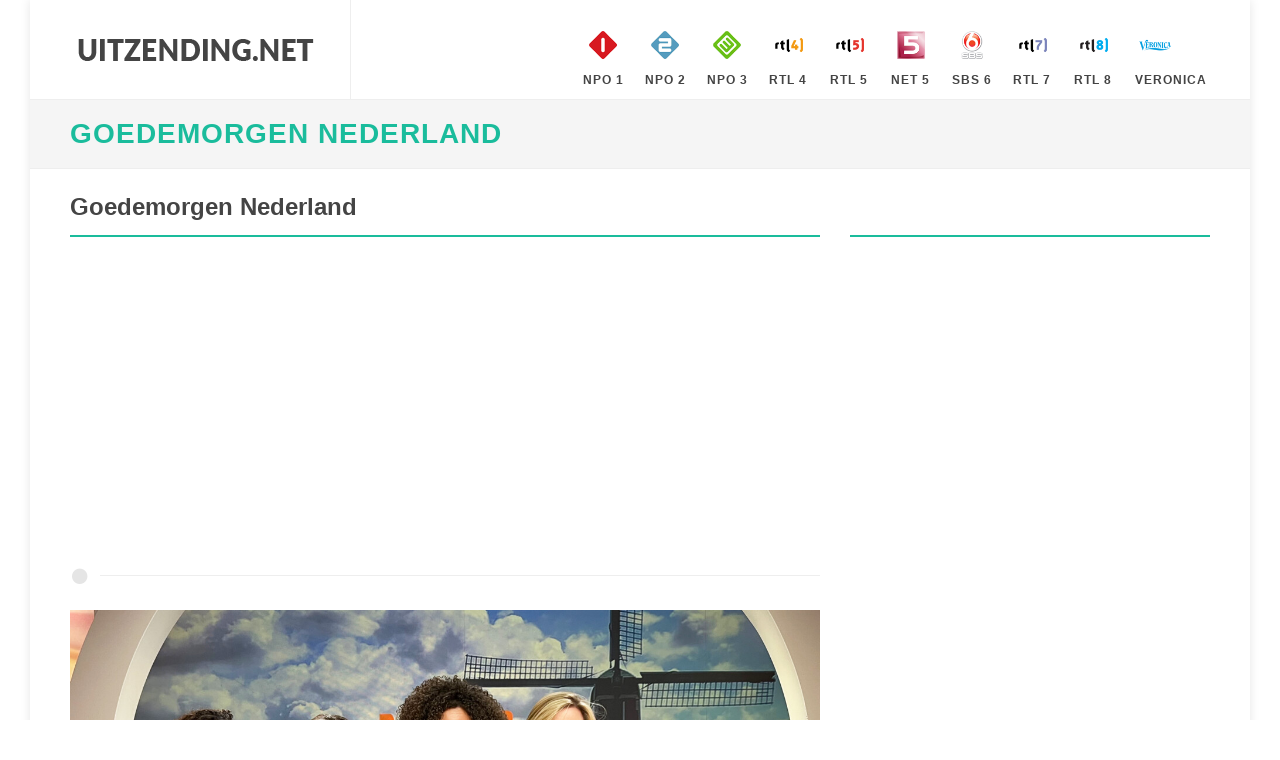

--- FILE ---
content_type: text/html; charset=utf-8
request_url: https://www.uitzending.net/gemist/602962/Nederland-1/Goedemorgen_Nederland.html
body_size: 3073
content:
<!DOCTYPE html> <html lang="nl"> <head> <meta http-equiv="content-type" content="text/html; charset=utf-8" /> <link rel="stylesheet" href="/css.php" type="text/css" /> <meta name="viewport" content="width=device-width, initial-scale=1" /> <title>Uitzending gemist van Goedemorgen Nederland, Goedemorgen Nederland, op Nederland 1</title> <meta name="description" content="Heeft u de uitzending gemist van Goedemorgen Nederland, Goedemorgen Nederland, op Nederland 1. Bekijk deze uitzending van Goedemorgen Nederland van 22 September 2023 nu gratis online" /> <script> (function(i,s,o,g,r,a,m){i['GoogleAnalyticsObject']=r;i[r]=i[r]||function(){ (i[r].q=i[r].q||[]).push(arguments)},i[r].l=1*new Date();a=s.createElement(o), m=s.getElementsByTagName(o)[0];a.async=1;a.src=g;m.parentNode.insertBefore(a,m) })(window,document,'script','https://www.google-analytics.com/analytics.js','ga'); ga('create', 'UA-866898-19', 'auto'); ga('send', 'pageview'); </script> <script type="text/javascript" src="//platform-api.sharethis.com/js/sharethis.js#property=5ba4dea99648400011a42dec&product=inline-share-buttons" async="async"></script> </head> <body class="no-transition" data-speed-in="100"> <div id="wrapper" class="clearfix"> <header id="header" class="full-header"> <div id="header-wrap"> <div class="container clearfix"> <div id="primary-menu-trigger"><i class="icon-reorder"></i></div> <div id="logo"> <a href="https://www.uitzending.net" class="standard-logo" data-dark-logo="/images/logo.png" title="Uitzending Gemist"><img src="/images/logo.png" width="250px" height="100px" alt="Uitzending Gemist"></a> <a href="https://www.uitzending.net" class="retina-logo" data-dark-logo="/images/logo.png"><img src="/images/logo.png" width="250px" height="100px" alt="Uitzending Gemist"></a> </div> <nav id="primary-menu" class="style-99"> <ul class="sf-js-enasbled"> <li class="sub-menu"><a href="https://www.uitzending.net/zender/Nederland-1.html" title="Nederland 1" class="sf-with-ul"><div><img src="/images/nederland-1.png" width="40px" height="40px" alt="Nederland 1" />NPO 1</div></a></li> <li class="sub-menu"><a href="https://www.uitzending.net/zender/Nederland-2.html" title="Nederland 2" class="sf-with-ul"><div><img src="/images/nederland-2.png" width="40px" height="40px" alt="Nederland 2" />NPO 2</div></a></li> <li class="sub-menu"><a href="https://www.uitzending.net/zender/Nederland-3.html" title="Nederland 3" class="sf-with-ul"><div><img src="/images/nederland-3.png" width="40px" height="40px" alt="Nederland 3" />NPO 3</div></a></li> <li class="sub-menu"><a href="https://www.uitzending.net/zender/RTL-4.html" title="RTL 4" class="sf-with-ul"><div><img src="/images/rtl-4.png" width="40px" height="40px" alt="RTL 4" />RTL 4</div></a></li> <li class="sub-menu"><a href="https://www.uitzending.net/zender/RTL-5.html" title="RTL 5" class="sf-with-ul"><div><img src="/images/rtl-5.png" width="40px" height="40px" alt="RTL 5" />RTL 5</div></a></li> <li class="sub-menu"><a href="https://www.uitzending.net/zender/NET-5.html" title="NET 5" class="sf-with-ul"><div><img src="/images/net-5.png" width="40px" height="40px" alt="NET 5" />NET 5</div></a></li> <li class="sub-menu"><a href="https://www.uitzending.net/zender/SBS-6.html" title="SBS 6" class="sf-with-ul"><div><img src="/images/sbs-6.png" width="40px" height="40px" alt="SBS 6" />SBS 6</div></a></li> <li class="sub-menu"><a href="https://www.uitzending.net/zender/RTL-7.html" title="RTL 7" class="sf-with-ul"><div><img src="/images/rtl-7.png" width="40px" height="40px" alt="RTL 7" />RTL 7</div></a></li> <li class="sub-menu"><a href="https://www.uitzending.net/zender/RTL-8.html" title="RTL 8" class="sf-with-ul"><div><img src="/images/rtl-8.png" width="40px" height="40px" alt="RTL 8" />RTL 8</div></a></li> <li class="sub-menu"><a href="https://www.uitzending.net/zender/Veronica.html" title="Veronica" class="sf-with-ul"><div><img src="/images/veronica.png" width="40px" height="40px" alt="Veronica" />Veronica</div></a></li> </ul> </nav> </div> </div> </header> <section id="page-title" class=""><div class="container clearfix"><h1><a href="https://www.uitzending.net/programma/Nederland-1/6019-Goedemorgen_Nederland.html" title="Goedemorgen Nederland">Goedemorgen Nederland</a></h1></div></section> <section id="content"> <div class="content-wrap"> <div class="container nopadding clearfix"> <div class="col-xs-12 col-sm-12 col-md-8 col-lg-8 nobottommargin clearfix"> <div class="fancy-title title-bottom-border"><h3>Goedemorgen Nederland</h3></div> <script async src="//pagead2.googlesyndication.com/pagead/js/adsbygoogle.js"></script> <!-- uitzending.net Responsive --> <ins class="adsbygoogle" style="display:block" data-ad-client="ca-pub-6420676509221145" data-ad-slot="3422772860" data-ad-format="auto"></ins> <script> (adsbygoogle = window.adsbygoogle || []).push({}); </script> <div class="divider"><i class="icon-circle"></i></div> <div class="video_content"><div class="video_thumb"><a rel="nofollow" href="#" onclick=window.open('http://www.npostart.nl/aa-aa/01-01-2015/POW_05692749','winname',"directories=0,titlebar=0,toolbar=0,location=0,status=0,menubar=0,scrollbars=yes,resizable=no,width=760,height=600"); "><span class="play">&#9658;</span><div class="overlay"></div></a><img src="https://images.poms.omroep.nl/image/s1280/c1280x720/1784760.jpg" width="100%" height="100%" /></div></div> <p><div class="sharethis-inline-share-buttons"></div></p> <div class="portfolio-desc"> <p>Te gast zijn fractievoorzitter VVD Sophie Hermans en directeur Stop Pesten Nu Patricia Bolwerk. Met hen hebben we het over het te hulp schieten voor middeninkomens en over scholen die last hebben van roddelkanalen op TikTok.</p> <p><strong>Bron: </strong> WNL</p> <ul class="iconlist clearfix"> <li><i class="icon-calendar3"></i><a href="https://www.uitzending.net/datum/22092023.html" title="22 September 2023">22 September 2023</a></li> <li><i class="icon-film"></i><a href="https://www.uitzending.net/programma/Nederland-1/6019-Goedemorgen_Nederland.html" title="Goedemorgen Nederland Gemist">Bekijk hier alle afleveringen van Goedemorgen Nederland</a></li> <li><i class="icon-screen"></i><a href="https://www.uitzending.net/zender/Nederland-1.html" title="Nederland 1 Gemist">Uitzending gemist Nederland 1</a></li> </ul> </div> <div class="divider"><i class="icon-circle"></i></div> <script async src="//pagead2.googlesyndication.com/pagead/js/adsbygoogle.js"></script> <!-- uitzending.net Responsive --> <ins class="adsbygoogle" style="display:block" data-ad-client="ca-pub-6420676509221145" data-ad-slot="3422772860" data-ad-format="auto"></ins> <script> (adsbygoogle = window.adsbygoogle || []).push({}); </script> <div class="divider"><i class="icon-circle"></i></div> </div> <div class="col-xs-12 col-sm-12 col-md-4 col-lg-4 nobottommargin clearfix"> <div class="sidebar-widgets-wrap"> <div class="fancy-title title-bottom-border"><h3>&nbsp;</h3></div> <div class="clearfix"> <script async src="//pagead2.googlesyndication.com/pagead/js/adsbygoogle.js"></script> <!-- uitzending.net Responsive --> <ins class="adsbygoogle" style="display:block" data-ad-client="ca-pub-6420676509221145" data-ad-slot="3422772860" data-ad-format="auto"></ins> <script> (adsbygoogle = window.adsbygoogle || []).push({}); </script> </div> </div> <div class="sidebar-widgets-wrap"> <div class="widget clearfix"> </div> </div> </div> <div class="col-xs-12 col-sm-12 col-md-12 col-lg-12 nobottommargin clearfix"> <div class="fancy-title title-bottom-border"><h3>Recente uitzendingen van Goedemorgen Nederland</h3></div> <div id="related-portfolio" class="owl-carousel portfolio-carousel carousel-widget" data-margin="30" data-nav="false" data-autoplay="5000" data-items-xxs="1" data-items-xs="2" data-items-sm="3" data-items-lg="3"> <div class="oc-item"> <div class="iportfolio"> <div class="portfolio-desc"> <h4><a href="https://www.uitzending.net/gemist/607032/Nederland-1/Goedemorgen_Nederland.html">Goedemorgen Nederland</a></h4> <span>06 November 2023</span> </div> <div class="portfolio-image"> <a href="https://www.uitzending.net/gemist/607032/Nederland-1/Goedemorgen_Nederland.html"><img src="https://images.poms.omroep.nl/image/s174/c174x98/1784760.jpg" height="100" width="160" alt="Goedemorgen Nederland Goedemorgen Nederland" loading="lazy" /></a> </div> <div class="portfolio-desc"> <span>Te gast zijn de nummer twee van Nieuw Sociaal Contract Nicolien van Vroonhoven en parlementair verslaggever van Elsevier Weekblad Carla Joosten. Met hen hebben we het over hoe we kunnen voorkomen dat grote groepen mensen afglij ...&nbsp;</span> </div> </div> </div> <div class="oc-item"> <div class="iportfolio"> <div class="portfolio-desc"> <h4><a href="https://www.uitzending.net/gemist/607030/Nederland-1/Goedemorgen_Nederland.html">Goedemorgen Nederland</a></h4> <span>06 November 2023</span> </div> <div class="portfolio-image"> <a href="https://www.uitzending.net/gemist/607030/Nederland-1/Goedemorgen_Nederland.html"><img src="https://images.poms.omroep.nl/image/s174/c174x98/1784760.jpg" height="100" width="160" alt="Goedemorgen Nederland Goedemorgen Nederland" loading="lazy" /></a> </div> <div class="portfolio-desc"> <span>Te gast zijn de nummer twee van Nieuw Sociaal Contract Nicolien van Vroonhoven en parlementair verslaggever van Elsevier Weekblad Carla Joosten. Met hen hebben we het over hoe we kunnen voorkomen dat grote groepen mensen afglij ...&nbsp;</span> </div> </div> </div> <div class="oc-item"> <div class="iportfolio"> <div class="portfolio-desc"> <h4><a href="https://www.uitzending.net/gemist/607025/Nederland-1/Goedemorgen_Nederland.html">Goedemorgen Nederland</a></h4> <span>06 November 2023</span> </div> <div class="portfolio-image"> <a href="https://www.uitzending.net/gemist/607025/Nederland-1/Goedemorgen_Nederland.html"><img src="https://images.poms.omroep.nl/image/s174/c174x98/1784760.jpg" height="100" width="160" alt="Goedemorgen Nederland Goedemorgen Nederland" loading="lazy" /></a> </div> <div class="portfolio-desc"> <span>Te gast zijn de nummer twee van Nieuw Sociaal Contract Nicolien van Vroonhoven en parlementair verslaggever van Elsevier Weekblad Carla Joosten. Met hen hebben we het over hoe we kunnen voorkomen dat grote groepen mensen afglij ...&nbsp;</span> </div> </div> </div> <div class="oc-item"> <div class="iportfolio"> <div class="portfolio-desc"> <h4><a href="https://www.uitzending.net/gemist/607023/Nederland-1/Goedemorgen_Nederland.html">Goedemorgen Nederland</a></h4> <span>06 November 2023</span> </div> <div class="portfolio-image"> <a href="https://www.uitzending.net/gemist/607023/Nederland-1/Goedemorgen_Nederland.html"><img src="https://images.poms.omroep.nl/image/s174/c174x98/1784760.jpg" height="100" width="160" alt="Goedemorgen Nederland Goedemorgen Nederland" loading="lazy" /></a> </div> <div class="portfolio-desc"> <span>Te gast zijn de nummer twee van Nieuw Sociaal Contract Nicolien van Vroonhoven en parlementair verslaggever van Elsevier Weekblad Carla Joosten. Met hen hebben we het over hoe we kunnen voorkomen dat grote groepen mensen afglij ...&nbsp;</span> </div> </div> </div> <div class="oc-item"> <div class="iportfolio"> <div class="portfolio-desc"> <h4><a href="https://www.uitzending.net/gemist/607017/Nederland-1/Goedemorgen_Nederland.html">Goedemorgen Nederland</a></h4> <span>06 November 2023</span> </div> <div class="portfolio-image"> <a href="https://www.uitzending.net/gemist/607017/Nederland-1/Goedemorgen_Nederland.html"><img src="https://images.poms.omroep.nl/image/s174/c174x98/1784760.jpg" height="100" width="160" alt="Goedemorgen Nederland Goedemorgen Nederland" loading="lazy" /></a> </div> <div class="portfolio-desc"> <span>Te gast zijn de nummer twee van Nieuw Sociaal Contract Nicolien van Vroonhoven en parlementair verslaggever van Elsevier Weekblad Carla Joosten. Met hen hebben we het over hoe we kunnen voorkomen dat grote groepen mensen afglij ...&nbsp;</span> </div> </div> </div> <div class="oc-item"> <div class="iportfolio"> <div class="portfolio-desc"> <h4><a href="https://www.uitzending.net/gemist/607015/Nederland-1/Goedemorgen_Nederland.html">Goedemorgen Nederland</a></h4> <span>06 November 2023</span> </div> <div class="portfolio-image"> <a href="https://www.uitzending.net/gemist/607015/Nederland-1/Goedemorgen_Nederland.html"><img src="https://images.poms.omroep.nl/image/s174/c174x98/1784760.jpg" height="100" width="160" alt="Goedemorgen Nederland Goedemorgen Nederland" loading="lazy" /></a> </div> <div class="portfolio-desc"> <span>Te gast zijn de nummer twee van Nieuw Sociaal Contract Nicolien van Vroonhoven en parlementair verslaggever van Elsevier Weekblad Carla Joosten. Met hen hebben we het over hoe we kunnen voorkomen dat grote groepen mensen afglij ...&nbsp;</span> </div> </div> </div> <div class="oc-item"> <div class="iportfolio"> <div class="portfolio-desc"> <h4><a href="https://www.uitzending.net/gemist/606783/Nederland-1/Goedemorgen_Nederland.html">Goedemorgen Nederland</a></h4> <span>03 November 2023</span> </div> <div class="portfolio-image"> <a href="https://www.uitzending.net/gemist/606783/Nederland-1/Goedemorgen_Nederland.html"><img src="https://images.poms.omroep.nl/image/s174/c174x98/1784760.jpg" height="100" width="160" alt="Goedemorgen Nederland Goedemorgen Nederland" loading="lazy" /></a> </div> <div class="portfolio-desc"> <span>Te gast zijn partijleider CDA Henri Bontenbal, expert in desinformatie Gwenda Nielen en musicalkenner Maurice Wijnen. Met hen hebben we het over kernenergie, over hoe de informatie-oorlog tussen Israël en Hamas gevoerd wordt e ...&nbsp;</span> </div> </div> </div> <div class="oc-item"> <div class="iportfolio"> <div class="portfolio-desc"> <h4><a href="https://www.uitzending.net/gemist/606781/Nederland-1/Goedemorgen_Nederland.html">Goedemorgen Nederland</a></h4> <span>03 November 2023</span> </div> <div class="portfolio-image"> <a href="https://www.uitzending.net/gemist/606781/Nederland-1/Goedemorgen_Nederland.html"><img src="https://images.poms.omroep.nl/image/s174/c174x98/1784760.jpg" height="100" width="160" alt="Goedemorgen Nederland Goedemorgen Nederland" loading="lazy" /></a> </div> <div class="portfolio-desc"> <span>Te gast zijn partijleider CDA Henri Bontenbal, expert in desinformatie Gwenda Nielen en musicalkenner Maurice Wijnen. Met hen hebben we het over kernenergie, over hoe de informatie-oorlog tussen Israël en Hamas gevoerd wordt e ...&nbsp;</span> </div> </div> </div> <div class="oc-item"> <div class="iportfolio"> <div class="portfolio-desc"> <h4><a href="https://www.uitzending.net/gemist/606777/Nederland-1/Goedemorgen_Nederland.html">Goedemorgen Nederland</a></h4> <span>03 November 2023</span> </div> <div class="portfolio-image"> <a href="https://www.uitzending.net/gemist/606777/Nederland-1/Goedemorgen_Nederland.html"><img src="https://images.poms.omroep.nl/image/s174/c174x98/1784760.jpg" height="100" width="160" alt="Goedemorgen Nederland Goedemorgen Nederland" loading="lazy" /></a> </div> <div class="portfolio-desc"> <span>Te gast zijn partijleider CDA Henri Bontenbal, expert in desinformatie Gwenda Nielen en musicalkenner Maurice Wijnen. Met hen hebben we het over kernenergie, over hoe de informatie-oorlog tussen Israël en Hamas gevoerd wordt e ...&nbsp;</span> </div> </div> </div> <div class="oc-item"> <div class="iportfolio"> <div class="portfolio-desc"> <h4><a href="https://www.uitzending.net/gemist/606775/Nederland-1/Goedemorgen_Nederland.html">Goedemorgen Nederland</a></h4> <span>03 November 2023</span> </div> <div class="portfolio-image"> <a href="https://www.uitzending.net/gemist/606775/Nederland-1/Goedemorgen_Nederland.html"><img src="https://images.poms.omroep.nl/image/s174/c174x98/1784760.jpg" height="100" width="160" alt="Goedemorgen Nederland Goedemorgen Nederland" loading="lazy" /></a> </div> <div class="portfolio-desc"> <span>Te gast zijn partijleider CDA Henri Bontenbal, expert in desinformatie Gwenda Nielen en musicalkenner Maurice Wijnen. Met hen hebben we het over kernenergie, over hoe de informatie-oorlog tussen Israël en Hamas gevoerd wordt e ...&nbsp;</span> </div> </div> </div> </div> </div> </div> </div> </section> <footer id="footer" class="dark notopborder"> <div class="container"> <div class="footer-widgets-wrap clearfix"> <div class="row clearfix"> <div class="col-md-12"> <div class="widget clearfix"> <div class="row"> <div class="col-xs-3 widget_links"> <h4>NPO Gemist</h4> <ul> <li><a href="/zender/Nederland-1.html" title="Uitzending gemist Nederland 1">Uitzending gemist op Nederland 1</a></li> <li><a href="/zender/Nederland-2.html" title="Uitzending gemist Nederland 2">Uitzending gemist op Nederland 2</a></li> <li><a href="/zender/Nederland-3.html" title="Uitzending gemist Nederland 3">Uitzending gemist op Nederland 3</a></li> </ul> </div> <div class="col-xs-3 widget_links"> <h4>RTL Gemist</h4> <ul> <li><a href="/zender/RTL-4.html" title="Uitzending gemist RTL 4">Uitzending gemist op RTL 4</a></li> <li><a href="/zender/RTL-5.html" title="Uitzending gemist RTL 5">Uitzending gemist op RTL 5</a></li> <li><a href="/zender/RTL-7.html" title="Uitzending gemist RTL 7">Uitzending gemist op RTL 7</a></li> <li><a href="/zender/RTL-8.html" title="Uitzending gemist RTL 8">Uitzending gemist op RTL 8</a></li> </ul> </div> <div class="col-xs-3 widget_links"> <h4>SBS Gemist</h4> <ul> <li><a href="/zender/NET-5.html" title="Uitzending gemist NET 5">Uitzending gemist op NET 5</a></li> <li><a href="/zender/SBS-6.html" title="Uitzending gemist SBS 6">Uitzending gemist op SBS 6</a></li> <li><a href="/zender/Veronica.html" title="Uitzending gemist Veronica">Uitzending gemist op Veronica</a></li> </ul> </div> <div class="col-xs-3 widget_links"> <h4>Uitzending .net</h4> <ul> <li><a href="https://www.uitzending.net" title="Uitzending Gemist">Home</a></li> <li><a href="/info/privacy.html" title="Privacy">Privacy</a></li> <li><a href="/info/contact.html" title="Privacy">Contact</a></li> <li><a href="/info/disclaimer.html" title="Privacy">Disclaimer</a></li> </ul> </div> </div> </div> <div class="visible-sm bottommargin-sm"></div> </div> </div> </div> </div> <div id="copyrights"> <div class="container center uppercase clearfix"> Copyright © 2026 <a href="https://www.uitzending.net">Uitzending.net</a> </div> </div> </footer> </div> <div id='gotoTop' class='icon-angle-up'></div> <script type='text/javascript' src='/js/jquery.js'></script> <script type='text/javascript' src='/js/plugins_clean.js'></script> <script type='text/javascript' src='/js/functions.js'></script> </body> </html>

--- FILE ---
content_type: text/html; charset=utf-8
request_url: https://www.google.com/recaptcha/api2/aframe
body_size: 260
content:
<!DOCTYPE HTML><html><head><meta http-equiv="content-type" content="text/html; charset=UTF-8"></head><body><script nonce="YLKALfX7BhTBlD9Jhfyfqw">/** Anti-fraud and anti-abuse applications only. See google.com/recaptcha */ try{var clients={'sodar':'https://pagead2.googlesyndication.com/pagead/sodar?'};window.addEventListener("message",function(a){try{if(a.source===window.parent){var b=JSON.parse(a.data);var c=clients[b['id']];if(c){var d=document.createElement('img');d.src=c+b['params']+'&rc='+(localStorage.getItem("rc::a")?sessionStorage.getItem("rc::b"):"");window.document.body.appendChild(d);sessionStorage.setItem("rc::e",parseInt(sessionStorage.getItem("rc::e")||0)+1);localStorage.setItem("rc::h",'1769309097556');}}}catch(b){}});window.parent.postMessage("_grecaptcha_ready", "*");}catch(b){}</script></body></html>